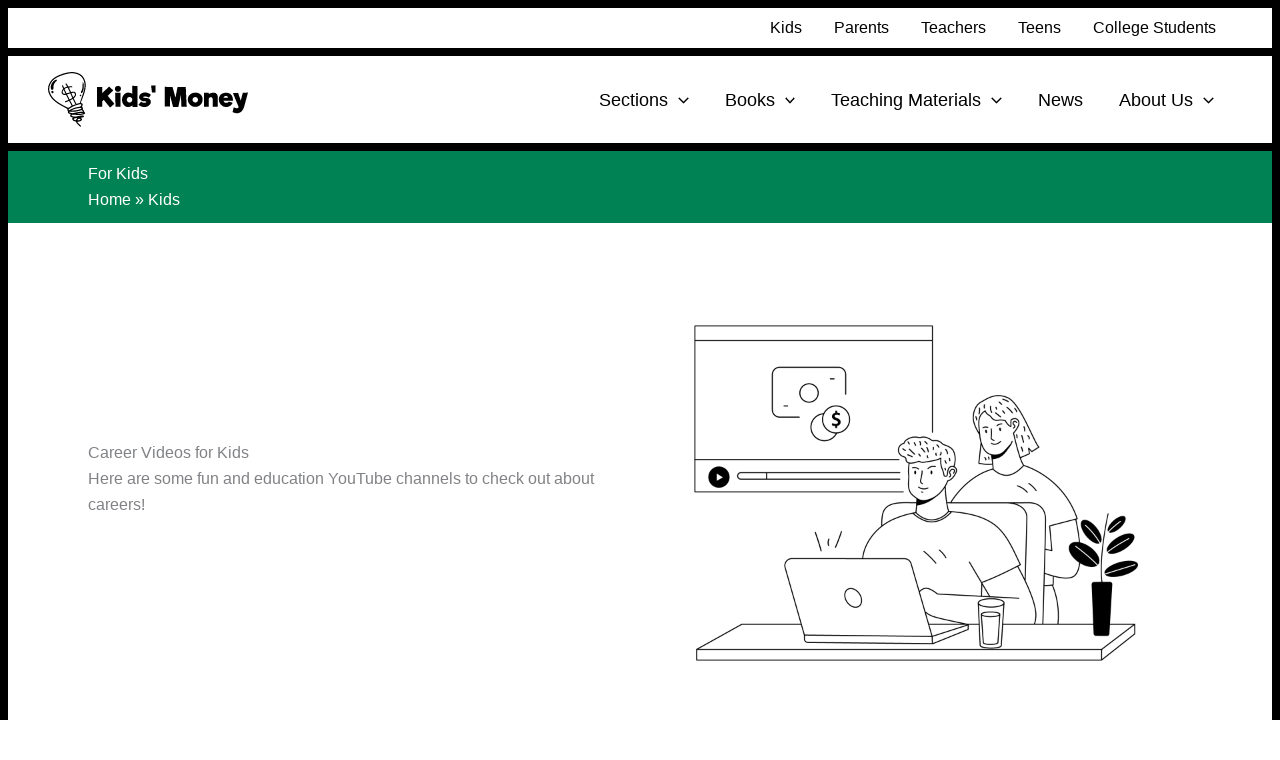

--- FILE ---
content_type: application/javascript; charset=UTF-8
request_url: https://www.kidsmoney.org/wp-content/uploads/uag-plugin/assets/2000/uag-js-1653.js?ver=1768051244
body_size: -390
content:
document.addEventListener("DOMContentLoaded", function(){ window.addEventListener( 'load', function() {
	UAGBButtonChild.init( '.uagb-block-94e3101d' );
});
 });

--- FILE ---
content_type: image/svg+xml
request_url: https://www.kidsmoney.org/wp-content/uploads/kids-money.svg
body_size: 4576
content:
<?xml version="1.0" encoding="utf-8"?>
<!-- Generator: Adobe Illustrator 24.3.0, SVG Export Plug-In . SVG Version: 6.00 Build 0)  -->
<svg version="1.1" id="Layer_1" xmlns="http://www.w3.org/2000/svg" xmlns:xlink="http://www.w3.org/1999/xlink" x="0px" y="0px"
	 viewBox="0 0 516.5 142.6" style="enable-background:new 0 0 516.5 142.6;" xml:space="preserve">
<style type="text/css">
	.st0{fill:#FFFFFF;}
</style>
<g>
	<g>
		<path class="st0" d="M23.2,196.3c-2.3-1.1-4.8,0.4-6.7,1.8c-2.3,1.6-4.1,3.5-5.7,5.8c-1.8,2.6-3,5.6-3.5,8.8
			c-0.4,2.9-1,7.6,2.1,9.4c0.5,0.3,1,0.4,1.5,0.4c-0.4-0.1-0.3,0,0.2,0c0.3,0,0.6-0.1,0.9-0.2c0.6-0.4,0.5-0.4-0.4,0.1
			c0.7,0.2,1.7-1.2,1.9-1.7c0.3-0.7,0.5-1.5,0.6-2.3c0.1-1.6-0.1-3.2,0-4.7c0.1-1.5,0.4-2.9,0.8-4.3c0.7-2.5,2-4.7,3.7-6.7
			c1.6-1.9,4.1-3.3,4.8-5.7C23.5,196.6,23.4,196.3,23.2,196.3L23.2,196.3z"/>
		<path class="st0" d="M8.6,227.1c-0.4,0.9,0,2.1,0.5,2.8c0.3,0.4,0.5,0.6,0.9,0.9c0.6,0.3,0.9,0.3,1.5,0.4
			c-0.5-0.1-0.9-0.2-1.4-0.4c0.3,0.1,0.6,0.3,0.8,0.3c0.8,0.1,1.6,0.1,2.2-0.5c0.7-0.5,1-1.2,1-2c0-0.3-0.1-0.6-0.1-0.9
			c0,0.5,0,1,0,1.4c0.2-0.8,0.1-1.8-0.3-2.5c-0.4-0.7-1.1-1.2-1.9-1.5c-0.6-0.2-1.6-0.1-2.1,0.3C9.2,225.9,8.8,226.4,8.6,227.1
			L8.6,227.1z"/>
		<path class="st0" d="M89.8,202.2c-0.1,1.4-0.4,2.8-0.4,4.3c-0.1,1.4-0.1,2.9-0.1,4.3c-0.1,2.7-0.3,5.4-0.9,8.1
			c-0.6,2.6-1.5,5-2.6,7.5c-0.4,1-1.9,4.5,0.2,4.7c2.3,0.3,3.8-3.7,4.4-5.2c0.9-2.5,1.4-5,1.8-7.6c0.3-2.7,0.4-5.4,0.2-8
			c-0.1-1.3-0.2-2.5-0.5-3.8c-0.3-1.6-0.9-2.8-1.5-4.3C90.1,202,89.8,202,89.8,202.2L89.8,202.2z"/>
		<path class="st0" d="M83.5,235c-1.4,0.2-2.3,2.2-1.1,3.3c-0.1-0.2-0.3-0.5-0.4-0.7c0.2,0.6,0.5,1,1.1,1.2
			c-0.2-0.1-0.4-0.2-0.6-0.4c0,0-0.1-0.1-0.1-0.1c0.1,0.1,0.1,0.2,0.2,0.3c0.1,0.1,0.2,0.2,0.4,0.3c0.1,0.1,0.3,0.2,0.5,0.2
			c-0.1-0.1-0.2-0.1-0.4-0.2c0.2,0.2,0.4,0.5,0.8,0.4c0.4-0.1,0.5-0.4,0.6-0.7c-0.1,0.1-0.1,0.2-0.2,0.4c-0.2,0.1-0.1,0.1,0.1-0.1
			c0.2-0.2,0.2-0.3,0.1-0.1c0.2-0.2,0.3-0.5,0.4-0.7c-0.1,0.2-0.2,0.4-0.3,0.6c0,0,0,0,0-0.1c-0.2,0.1-0.4,0.2-0.6,0.4
			c0.5-0.1,0.7-0.4,1-0.8c-0.5,0.3-0.9,0.5-1.4,0.8c0.1,0,0.2,0,0.3,0c0.2,0,0.4-0.1,0.6-0.2c0.1-0.1,0.1,0-0.1,0
			c-0.3,0.1-0.2,0.1,0.3-0.1c0.1-0.1,0.2-0.1,0.3-0.2c0.4-0.2,0.7-0.7,0.8-1.1c0.1-0.4,0.1-0.8-0.1-1.2
			C85.2,235.1,84.4,234.8,83.5,235L83.5,235z"/>
		<path class="st0" d="M36,212.1c7.4,18.1,16.4,35.4,25.5,52.7c0.9,1.6,3.3,0.2,2.5-1.4c-8.9-17.1-17.9-34.2-25.2-52
			C38.1,209.7,35.3,210.4,36,212.1L36,212.1z"/>
		<path class="st0" d="M45.5,208c8.4,12.4,13,26.8,19.3,40.3c1.8,3.8,3.7,7.6,5.9,11.3c0.9,1.6,3.4,0.1,2.5-1.4
			c-7.7-12.9-12.2-27.3-18.9-40.7c-1.9-3.8-4-7.4-6.3-10.9C47,205,44.5,206.4,45.5,208L45.5,208z"/>
		<path class="st0" d="M93.3,279.4c-0.2-2.8-1.9-4.6-3.6-6c0.2-1.5,0.8-2.8,0.5-3.9c-0.4-1.1-1.5-2-2.3-2.9c0.5-1.5,1.1-3,1.5-4.5
			c0.7-2.4,0-3.9-2.3-4.9c-0.8-0.4-1.6-0.6-2.6-1c1.3-3.4,2.4-6.6,3.7-9.8c3-7.7,6.1-15.3,7.8-23.4c1.6-7.4,2.1-14.9,0.2-22.4
			c-2.8-11-9.2-18.8-20.2-22.3c-6.1-2-12.3-2.7-18.6-2c-13.2,1.5-25.5,5.7-37.2,12c-7.2,3.9-12.6,9.6-16.4,16.9
			c-4.1,7.9-4.8,16-2.2,24.5C4,237.7,8.8,244.3,15,250c7,6.5,15.1,11.4,23.5,15.8c4,2.1,7.9,4.3,11.9,6.6c-1.1,2.2-0.7,4.2,1.1,5.8
			c-0.7,3.5,0,4.8,3.1,6.2c1.3,0.6,2.7,1,4.1,1.5c-2.7,3.9-2.1,6.1,2.2,7.8c0.6,0.2,1.2,0.4,1.8,0.6c0.6,0.2,1.2,0.4,1.9,0.7
			c-1,1.3-2.7,1.7-2.1,3.6c0.4,1.5,0.9,2.9,2.2,3.8c0.7,0.5,1.5,0.9,2.3,1.2c1.2,0.4,2.3,0.9,3.5,1.1c1.3,0.2,1.7,0.9,2.2,2
			c0.8,1.7,1.7,3.3,2.9,4.7c1.5,1.7,3.3,3.2,5,4.7c0.8,0.7,1.5,1.5,2.5,2.5c0,0,4.9,0.9,1.3-3.3c-0.8-0.8-1.7-1.5-2.5-2.3
			c-1.5-1.4-3-2.7-4.4-4.2c-0.8-0.9-1.7-1.8-1.4-3.2c1.7-0.2,3.3-0.2,4.8-0.7c1.8-0.6,3.7-1.3,5.3-2.4c2.1-1.4,2.1-3.6,0.4-5.5
			c-0.5-0.5-1.1-0.9-1.9-1.6c0.9-0.3,1.4-0.4,1.9-0.6c1.4-0.3,2.8-0.6,4.1-1c1.1-0.4,2.1-1.1,2-2.5c-0.2-1.3-1.2-1.8-2.3-1.9
			c-1.5-0.2-3-0.4-4.5-0.2c-4.1,0.7-8.2,1.6-12.2,2.5c-4.5,1.1-8.7,0.1-12.9-1.7c-0.2-0.1-0.3-0.4-0.5-0.7c1.6-1.7,3.4-2.6,5.9-2.3
			c4.3,0.5,8.6,0.9,13,0.9c3.9,0,7.8-0.6,11.6-1.2c1.4-0.2,2.9-1,4-1.9c1.6-1.1,1.4-2.8-0.1-4C94.3,280.3,93.4,279.9,93.3,279.4z
			 M84.4,299.3c-2,2.1-5.3,3-8.6,2.4C76.7,297.6,80.8,296.4,84.4,299.3z M75.1,295.8c-1.1,1.9-2.1,3.6-3.2,5.6
			c-2.1-0.1-4.2-0.8-6-2.3C67.9,296.7,71.4,295.5,75.1,295.8z M51.9,268.9c-0.9-0.3-1.8-0.7-2.7-1.1c-9.3-4.6-18.5-9.4-26.8-15.7
			c-5.7-4.3-10.7-9.3-14.3-15.5c-4.8-8.4-6.6-17.2-3.1-26.5c2.7-7.1,7.2-12.9,13.7-17.2c4.3-2.8,9-5,13.7-6.9
			c7.6-3,15.4-5.3,23.5-6.4c6.4-0.8,12.7-0.3,18.9,1.7c9.3,3,15.1,9.2,17.9,18.4c2.2,7.2,1.9,14.5,0.5,21.8
			c-1.3,6.6-3.7,12.9-5.9,19.3c-1.7,4.7-3.1,9.4-4.6,14.1c-0.3,1.1-0.8,1.7-1.9,2c-1.3,0.3-2.6,0.7-4.1,1.1c0,0,0,0,0,0
			c-4,1.1-15,5.7-15.7,6c0,0,0,0,0,0l-3.1,1.7c-1.5,1.1-2.8,2.2-4.3,3.1C53.2,269.1,52.4,269,51.9,268.9z M53.3,275.1
			c-0.2-0.2-0.2-1,0-1.2c1-1.1,2-2.3,3.1-3.2c4.8-3.6,10.2-6.1,15.8-8c3.3-1.2,6.8-2.1,10.2-2.9c1.1-0.3,2.4,0.1,3.7,0.2
			c-0.4,4.9-1.6,6.1-5.8,6.6c-8.5,0.9-16.3,3.7-23.7,7.9c-0.6,0.4-1.2,0.8-1.9,1C54.3,275.6,53.7,275.4,53.3,275.1z M86.9,270.6
			c-0.8,1.2-2,1.8-3.2,2.2c-2.8,0.9-5.5,1.9-8.4,2.3c-4.4,0.7-8.9,1-13.4,1.5c-0.4,0-0.8-0.1-1.4-0.1
			C65.5,272,82.4,268.2,86.9,270.6z M65.4,282.9c-4,0.9-7.3-0.8-10.9-2.1c0.5-1.5,1.3-1.2,2.1-1.2c8,0.6,15.9-0.3,23.7-2.3
			c1.5-0.4,2.9-0.9,4.3-1.4c2.8-1,4.6,0.1,5.3,3.3c-4,0.3-7.8,0.3-11.5,0.9C74,280.8,69.7,281.9,65.4,282.9z M74.1,284.2
			c5.5-1.2,11-2.1,16.6-1.1C85.3,285,79.7,284.8,74.1,284.2z"/>
		<path class="st0" d="M61.4,213.2c-7.2,0-14.9,0.3-20.8,5c-4.4,3.6-8.6,12.3-2.5,16.3c3,2,6.7,1.5,9.9,0.3
			c3.8-1.3,7.5-2.7,11.5-3.7c2.8-0.7,7.7-2.3,9.5,0.9c1.6,2.9-0.3,6.1-2.4,8.2c-5.9,5.9-14.4,8.9-22,11.8c-1.7,0.6-1,3.4,0.8,2.8
			c6.9-2.6,13.9-5.3,19.9-9.7c2.7-2,5.4-4.3,6.6-7.6c1.1-2.7,0.7-6.1-1.4-8.3c-2.5-2.6-6.4-2.1-9.6-1.4c-3.9,0.9-7.8,2-11.6,3.4
			c-3,1.1-7,2.9-9.9,0.6c-2.7-2-1.3-6.3,0.3-8.6c4.7-7.1,14.2-7.2,21.7-7.3C63.3,216.1,63.3,213.2,61.4,213.2L61.4,213.2z"/>
	</g>
	<g>
		<path class="st0" d="M143.9,248.4l-3.7,3.8v14.2h-13.6V215h13.6v16l17.4-17.2l10.8,10L154.2,238l17.3,20.7l-11.3,10L143.9,248.4z"
			/>
		<path class="st0" d="M176.9,226.7c-1.3-0.7-2.3-1.7-3.1-2.9c-0.8-1.2-1.2-2.5-1.2-4c0-2.2,0.8-4,2.5-5.5c1.7-1.5,3.6-2.2,6-2.2
			c2.2,0,3.9,0.7,5.3,2c1.3,1.3,2,3.1,2,5.2c0,2.4-0.7,4.4-2.2,6c-1.5,1.6-3.3,2.4-5.5,2.4C179.4,227.7,178.1,227.4,176.9,226.7z
			 M173.3,230.3h14.2v36.1h-13.2L173.3,230.3z"/>
		<path class="st0" d="M231.2,212.8v54h-13.3V263c-1.4,1.2-3.2,2.2-5.3,3c-2.1,0.8-4.3,1.2-6.5,1.2c-2.7,0-5.2-0.9-7.5-2.6
			c-2.3-1.7-4.2-4-5.5-6.9c-1.4-2.9-2-6-2-9.4c0-3.1,0.7-6.1,2.1-8.9c1.4-2.9,3.3-5.2,5.6-7c2.3-1.8,4.7-2.7,7.2-2.8
			c4.8-0.1,8.7,1,11.8,3.3l-0.1-21.1L231.2,212.8z M213.9,254.5c1.1-0.7,2.1-1.6,2.8-2.8c0.7-1.2,1.1-2.4,1.1-3.6
			c0-1.9-0.7-3.6-2.2-5c-1.5-1.4-3.2-2.1-5.1-2.1c-1.9,0-3.5,0.7-4.9,2.1c-1.4,1.4-2.1,3.1-2.1,5.1c0,1.2,0.3,2.4,1,3.5
			c0.7,1.1,1.5,2.1,2.7,2.8c1.1,0.7,2.3,1.1,3.4,1.1C211.6,255.5,212.8,255.2,213.9,254.5z"/>
		<path class="st0" d="M260.9,242.8c-2-1.1-3.9-2-5.5-2.5c-1.6-0.5-3.1-0.8-4.6-0.8c-1.4,0-2.5,0.2-3.4,0.6
			c-0.9,0.4-1.3,0.9-1.3,1.6c0,1.1,1.6,1.7,4.8,1.7c4.6,0,8.2,0.9,10.8,2.7c2.6,1.8,3.9,4.3,3.9,7.6c0,2.5-0.8,4.7-2.3,6.8
			c-1.5,2.1-3.6,3.7-6.1,4.9c-2.6,1.2-5.4,1.8-8.4,1.8c-3,0-5.9-0.6-8.6-1.7c-2.7-1.1-4.9-2.6-6.5-4.5l6.9-7.8
			c1.1,1,2.3,1.7,3.7,2.2c1.4,0.5,2.8,0.8,4.3,0.8c1.4,0,2.6-0.2,3.6-0.7c1-0.5,1.5-1.1,1.5-1.7c0-0.5-0.3-0.9-1-1.2
			c-0.6-0.2-1.7-0.3-3.2-0.3c-0.3,0-0.7,0.1-1.2,0.1c-2.3,0-4.4-0.5-6.4-1.5c-2-1-3.6-2.4-4.9-4.1c-1.2-1.7-1.8-3.6-1.8-5.6
			c0-2.1,0.7-4,2.1-5.9c1.4-1.8,3.3-3.3,5.7-4.4c2.4-1.1,4.9-1.7,7.5-1.7c2.6,0,5.3,0.5,7.9,1.6c2.7,1,5.1,2.5,7.3,4.4L260.9,242.8z
			"/>
		<path class="st0" d="M266.2,211.5l11.7-0.8v18.9h-9.3L266.2,211.5z"/>
		<path class="st0" d="M344.6,266.8l-1.4-30.6l-6.5,30.6H323l-7.6-28.6l-0.3,27.9l-13.6,0.1v-51.7l9.8,0.6l10.4,0.3l7.6,27.4
			l5.2-27.8h13.2h8.1l2.4,51.3L344.6,266.8z"/>
		<path class="st0" d="M370.6,264.2c-3-1.8-5.3-4.1-7-7.1c-1.7-3-2.6-6.1-2.6-9.5c0-3.7,1-7,2.9-9.7c1.9-2.7,4.4-4.8,7.3-6.2
			c2.9-1.4,5.9-2.1,8.9-2.1c3.9,0,7.3,0.7,10.2,2.2c2.9,1.5,5.2,3.6,6.7,6.3c1.6,2.7,2.4,5.9,2.4,9.5c0,3.6-0.8,6.9-2.5,9.8
			c-1.7,2.9-4,5.2-6.9,6.9c-2.9,1.7-6.2,2.5-9.7,2.5C376.8,266.9,373.6,266,370.6,264.2z M385.5,253.5c1.2-1.2,1.9-2.9,1.9-5
			c0-2-0.6-3.8-1.8-5.2c-1.2-1.4-2.9-2.1-5.2-2.1c-2,0-3.7,0.7-5.1,2c-1.3,1.4-2,3-2,5c0,2,0.7,3.7,2.1,5.1c1.4,1.3,3.2,2,5.4,2
			C382.7,255.3,384.2,254.7,385.5,253.5z"/>
		<path class="st0" d="M435.7,233.1c2,2.2,2.9,5.4,2.8,9.5l-0.4,24.1h-12.5l0.1-16c0-3.3-0.4-5.7-1.3-7.1c-0.9-1.4-2.2-2.1-3.9-2.1
			c-1.4,0-2.6,0.4-3.6,1.2c-1,0.8-1.6,2.2-1.9,4.2l0.1,19.8h-12.3v-36.3l12.2-0.2v3.5c1.7-1.1,3.7-2.1,6.1-2.8
			c2.3-0.7,4.6-1.1,6.8-1.1C431.1,229.7,433.8,230.8,435.7,233.1z"/>
		<path class="st0" d="M472.9,235c3.1,3.3,4.7,7.8,4.7,13.6c0,1,0,1.7-0.1,2.2l-24.1,0.3c0.5,1.5,1.3,2.7,2.3,3.7
			c1,1,2.1,1.5,3.4,1.6c3.6,0.3,6.3-0.8,7.9-3.2l9.7,2.8c-0.6,2.1-1.7,4.1-3.4,5.8c-1.7,1.7-3.7,3-6,4c-2.3,1-4.8,1.4-7.3,1.4
			c-0.6,0-1,0-1.4-0.1c-3.1-0.2-6-1.2-8.7-3.1c-2.7-1.8-4.8-4.2-6.3-7.2c-1.6-3-2.4-6.2-2.4-9.7c0-0.7,0-1.2,0.1-1.6
			c0.2-3,1.1-5.7,2.8-8c1.7-2.4,3.8-4.2,6.5-5.5c2.7-1.3,5.7-2,9-2C465.4,230,469.8,231.7,472.9,235z M453.5,242.7l11.5,0.1
			c-0.2-1.3-0.7-2.3-1.6-3.1c-0.9-0.7-1.9-1.1-3-1.2C457,238.2,454.7,239.6,453.5,242.7z"/>
		<path class="st0" d="M516.5,229.5l-9.5,35.7c-1.7,5.8-4.1,10.3-7.4,13.5c-3.2,3.2-7,4.7-11.3,4.7c-1.8,0-3.8-0.3-5.8-0.8
			c-2.1-0.5-4-1.3-5.8-2.2l3.1-12.7c0.9,0.7,2.2,1.4,3.9,1.9c1.7,0.5,3.2,0.8,4.3,0.8c2,0,3.6-0.9,4.7-2.6l-15.2-37.1l13.4-0.3
			l7,20.2l5.2-20.3L516.5,229.5z"/>
	</g>
</g>
<g>
	<g>
		<path d="M23.2,20.3c-2.3-1.1-4.8,0.4-6.7,1.8c-2.3,1.6-4.1,3.5-5.7,5.8c-1.8,2.6-3,5.6-3.5,8.8c-0.4,2.9-1,7.6,2.1,9.4
			c0.5,0.3,1,0.4,1.5,0.4c-0.4-0.1-0.3,0,0.2,0c0.3,0,0.6-0.1,0.9-0.2c0.6-0.4,0.5-0.4-0.4,0.1c0.7,0.2,1.7-1.2,1.9-1.7
			c0.3-0.7,0.5-1.5,0.6-2.3c0.1-1.6-0.1-3.2,0-4.7c0.1-1.5,0.4-2.9,0.8-4.3c0.7-2.5,2-4.7,3.7-6.7c1.6-1.9,4.1-3.3,4.8-5.7
			C23.5,20.6,23.4,20.3,23.2,20.3L23.2,20.3z"/>
		<path d="M8.6,51.1c-0.4,0.9,0,2.1,0.5,2.8c0.3,0.4,0.5,0.6,0.9,0.9c0.6,0.3,0.9,0.3,1.5,0.4c-0.5-0.1-0.9-0.2-1.4-0.4
			c0.3,0.1,0.6,0.3,0.8,0.3c0.8,0.1,1.6,0.1,2.2-0.5c0.7-0.5,1-1.2,1-2c0-0.3-0.1-0.6-0.1-0.9c0,0.5,0,1,0,1.4
			c0.2-0.8,0.1-1.8-0.3-2.5c-0.4-0.7-1.1-1.2-1.9-1.5c-0.6-0.2-1.6-0.1-2.1,0.3C9.2,49.9,8.8,50.4,8.6,51.1L8.6,51.1z"/>
		<path d="M89.8,26.2c-0.1,1.4-0.4,2.8-0.4,4.3c-0.1,1.4-0.1,2.9-0.1,4.3c-0.1,2.7-0.3,5.4-0.9,8.1c-0.6,2.6-1.5,5-2.6,7.5
			c-0.4,1-1.9,4.5,0.2,4.7c2.3,0.3,3.8-3.7,4.4-5.2c0.9-2.5,1.4-5,1.8-7.6c0.3-2.7,0.4-5.4,0.2-8c-0.1-1.3-0.2-2.5-0.5-3.8
			c-0.3-1.6-0.9-2.8-1.5-4.3C90.1,26,89.8,26,89.8,26.2L89.8,26.2z"/>
		<path d="M83.5,59c-1.4,0.2-2.3,2.2-1.1,3.3c-0.1-0.2-0.3-0.5-0.4-0.7c0.2,0.6,0.5,1,1.1,1.2c-0.2-0.1-0.4-0.2-0.6-0.4
			c0,0-0.1-0.1-0.1-0.1c0.1,0.1,0.1,0.2,0.2,0.3c0.1,0.1,0.2,0.2,0.4,0.3c0.1,0.1,0.3,0.2,0.5,0.2c-0.1-0.1-0.2-0.1-0.4-0.2
			c0.2,0.2,0.4,0.5,0.8,0.4c0.4-0.1,0.5-0.4,0.6-0.7c-0.1,0.1-0.1,0.2-0.2,0.4c-0.2,0.1-0.1,0.1,0.1-0.1c0.2-0.2,0.2-0.3,0.1-0.1
			c0.2-0.2,0.3-0.5,0.4-0.7c-0.1,0.2-0.2,0.4-0.3,0.6c0,0,0,0,0-0.1c-0.2,0.1-0.4,0.2-0.6,0.4c0.5-0.1,0.7-0.4,1-0.8
			c-0.5,0.3-0.9,0.5-1.4,0.8c0.1,0,0.2,0,0.3,0c0.2,0,0.4-0.1,0.6-0.2c0.1-0.1,0.1,0-0.1,0c-0.3,0.1-0.2,0.1,0.3-0.1
			c0.1-0.1,0.2-0.1,0.3-0.2c0.4-0.2,0.7-0.7,0.8-1.1c0.1-0.4,0.1-0.8-0.1-1.2C85.2,59.1,84.4,58.8,83.5,59L83.5,59z"/>
		<path d="M36,36.1c7.4,18.1,16.4,35.4,25.5,52.7c0.9,1.6,3.3,0.2,2.5-1.4c-8.9-17.1-17.9-34.2-25.2-52C38.1,33.7,35.3,34.4,36,36.1
			L36,36.1z"/>
		<path d="M45.5,32c8.4,12.4,13,26.8,19.3,40.3c1.8,3.8,3.7,7.6,5.9,11.3c0.9,1.6,3.4,0.1,2.5-1.4C65.5,69.2,61,54.8,54.3,41.4
			c-1.9-3.8-4-7.4-6.3-10.9C47,29,44.5,30.4,45.5,32L45.5,32z"/>
		<path d="M93.3,103.4c-0.2-2.8-1.9-4.6-3.6-6c0.2-1.5,0.8-2.8,0.5-3.9c-0.4-1.1-1.5-2-2.3-2.9c0.5-1.5,1.1-3,1.5-4.5
			c0.7-2.4,0-3.9-2.3-4.9c-0.8-0.4-1.6-0.6-2.6-1c1.3-3.4,2.4-6.6,3.7-9.8c3-7.7,6.1-15.3,7.8-23.4c1.6-7.4,2.1-14.9,0.2-22.4
			C93.4,13.6,87,5.9,75.9,2.3c-6.1-2-12.3-2.7-18.6-2C44.1,1.7,31.8,6,20.1,12.3c-7.2,3.9-12.6,9.6-16.4,16.9
			c-4.1,7.9-4.8,16-2.2,24.5C4,61.7,8.8,68.3,15,74c7,6.5,15.1,11.4,23.5,15.8c4,2.1,7.9,4.3,11.9,6.6c-1.1,2.2-0.7,4.2,1.1,5.8
			c-0.7,3.5,0,4.8,3.1,6.2c1.3,0.6,2.7,1,4.1,1.5c-2.7,3.9-2.1,6.1,2.2,7.8c0.6,0.2,1.2,0.4,1.8,0.6c0.6,0.2,1.2,0.4,1.9,0.7
			c-1,1.3-2.7,1.7-2.1,3.6c0.4,1.5,0.9,2.9,2.2,3.8c0.7,0.5,1.5,0.9,2.3,1.2c1.2,0.4,2.3,0.9,3.5,1.1c1.3,0.2,1.7,0.9,2.2,2
			c0.8,1.7,1.7,3.3,2.9,4.7c1.5,1.7,3.3,3.2,5,4.7c0.8,0.7,1.5,1.5,2.5,2.5c0,0,4.9,0.9,1.3-3.3c-0.8-0.8-1.7-1.5-2.5-2.3
			c-1.5-1.4-3-2.7-4.4-4.2c-0.8-0.9-1.7-1.8-1.4-3.2c1.7-0.2,3.3-0.2,4.8-0.7c1.8-0.6,3.7-1.3,5.3-2.4c2.1-1.4,2.1-3.6,0.4-5.5
			c-0.5-0.5-1.1-0.9-1.9-1.6c0.9-0.3,1.4-0.4,1.9-0.6c1.4-0.3,2.8-0.6,4.1-1c1.1-0.4,2.1-1.1,2-2.5c-0.2-1.3-1.2-1.8-2.3-1.9
			c-1.5-0.2-3-0.4-4.5-0.2c-4.1,0.7-8.2,1.6-12.2,2.5c-4.5,1.1-8.7,0.1-12.9-1.7c-0.2-0.1-0.3-0.4-0.5-0.7c1.6-1.7,3.4-2.6,5.9-2.3
			c4.3,0.5,8.6,0.9,13,0.9c3.9,0,7.8-0.6,11.6-1.2c1.4-0.2,2.9-1,4-1.9c1.6-1.1,1.4-2.8-0.1-4C94.3,104.3,93.4,103.9,93.3,103.4z
			 M84.4,123.3c-2,2.1-5.3,3-8.6,2.4C76.7,121.6,80.8,120.4,84.4,123.3z M75.1,119.8c-1.1,1.9-2.1,3.6-3.2,5.6
			c-2.1-0.1-4.2-0.8-6-2.3C67.9,120.7,71.4,119.5,75.1,119.8z M51.9,92.9c-0.9-0.3-1.8-0.7-2.7-1.1c-9.3-4.6-18.5-9.4-26.8-15.7
			c-5.7-4.3-10.7-9.3-14.3-15.5C3.3,52.2,1.5,43.4,5,34.1c2.7-7.1,7.2-12.9,13.7-17.2c4.3-2.8,9-5,13.7-6.9C40,7,47.8,4.7,55.9,3.6
			c6.4-0.8,12.7-0.3,18.9,1.7c9.3,3,15.1,9.2,17.9,18.4c2.2,7.2,1.9,14.5,0.5,21.8c-1.3,6.6-3.7,12.9-5.9,19.3
			c-1.7,4.7-3.1,9.4-4.6,14.1c-0.3,1.1-0.8,1.7-1.9,2c-1.3,0.3-2.6,0.7-4.1,1.1c0,0,0,0,0,0c-4,1.1-15,5.7-15.7,6c0,0,0,0,0,0
			l-3.1,1.7c-1.5,1.1-2.8,2.2-4.3,3.1C53.2,93.1,52.4,93,51.9,92.9z M53.3,99.1c-0.2-0.2-0.2-1,0-1.2c1-1.1,2-2.3,3.1-3.2
			c4.8-3.6,10.2-6.1,15.8-8c3.3-1.2,6.8-2.1,10.2-2.9c1.1-0.3,2.4,0.1,3.7,0.2c-0.4,4.9-1.6,6.1-5.8,6.6c-8.5,0.9-16.3,3.7-23.7,7.9
			c-0.6,0.4-1.2,0.8-1.9,1C54.3,99.6,53.7,99.4,53.3,99.1z M86.9,94.6c-0.8,1.2-2,1.8-3.2,2.2c-2.8,0.9-5.5,1.9-8.4,2.3
			c-4.4,0.7-8.9,1-13.4,1.5c-0.4,0-0.8-0.1-1.4-0.1C65.5,96,82.4,92.2,86.9,94.6z M65.4,106.9c-4,0.9-7.3-0.8-10.9-2.1
			c0.5-1.5,1.3-1.2,2.1-1.2c8,0.6,15.9-0.3,23.7-2.3c1.5-0.4,2.9-0.9,4.3-1.4c2.8-1,4.6,0.1,5.3,3.3c-4,0.3-7.8,0.3-11.5,0.9
			C74,104.8,69.7,105.9,65.4,106.9z M74.1,108.2c5.5-1.2,11-2.1,16.6-1.1C85.3,109,79.7,108.8,74.1,108.2z"/>
		<path d="M61.4,37.2c-7.2,0-14.9,0.3-20.8,5c-4.4,3.6-8.6,12.3-2.5,16.3c3,2,6.7,1.5,9.9,0.3c3.8-1.3,7.5-2.7,11.5-3.7
			c2.8-0.7,7.7-2.3,9.5,0.9c1.6,2.9-0.3,6.1-2.4,8.2c-5.9,5.9-14.4,8.9-22,11.8c-1.7,0.6-1,3.4,0.8,2.8c6.9-2.6,13.9-5.3,19.9-9.7
			c2.7-2,5.4-4.3,6.6-7.6c1.1-2.7,0.7-6.1-1.4-8.3c-2.5-2.6-6.4-2.1-9.6-1.4c-3.9,0.9-7.8,2-11.6,3.4c-3,1.1-7,2.9-9.9,0.6
			c-2.7-2-1.3-6.3,0.3-8.6c4.7-7.1,14.2-7.2,21.7-7.3C63.3,40.1,63.3,37.2,61.4,37.2L61.4,37.2z"/>
	</g>
	<g>
		<path d="M143.9,72.4l-3.7,3.8v14.2h-13.6V39h13.6v16l17.4-17.2l10.8,10L154.2,62l17.3,20.7l-11.3,10L143.9,72.4z"/>
		<path d="M176.9,50.7c-1.3-0.7-2.3-1.7-3.1-2.9c-0.8-1.2-1.2-2.5-1.2-4c0-2.2,0.8-4,2.5-5.5c1.7-1.5,3.6-2.2,6-2.2
			c2.2,0,3.9,0.7,5.3,2c1.3,1.3,2,3.1,2,5.2c0,2.4-0.7,4.4-2.2,6c-1.5,1.6-3.3,2.4-5.5,2.4C179.4,51.7,178.1,51.4,176.9,50.7z
			 M173.3,54.3h14.2v36.1h-13.2L173.3,54.3z"/>
		<path d="M231.2,36.8v54h-13.3V87c-1.4,1.2-3.2,2.2-5.3,3c-2.1,0.8-4.3,1.2-6.5,1.2c-2.7,0-5.2-0.9-7.5-2.6c-2.3-1.7-4.2-4-5.5-6.9
			c-1.4-2.9-2-6-2-9.4c0-3.1,0.7-6.1,2.1-8.9c1.4-2.9,3.3-5.2,5.6-7c2.3-1.8,4.7-2.7,7.2-2.8c4.8-0.1,8.7,1,11.8,3.3l-0.1-21.1
			L231.2,36.8z M213.9,78.5c1.1-0.7,2.1-1.6,2.8-2.8c0.7-1.2,1.1-2.4,1.1-3.6c0-1.9-0.7-3.6-2.2-5c-1.5-1.4-3.2-2.1-5.1-2.1
			c-1.9,0-3.5,0.7-4.9,2.1c-1.4,1.4-2.1,3.1-2.1,5.1c0,1.2,0.3,2.4,1,3.5c0.7,1.1,1.5,2.1,2.7,2.8c1.1,0.7,2.3,1.1,3.4,1.1
			C211.6,79.5,212.8,79.2,213.9,78.5z"/>
		<path d="M260.9,66.8c-2-1.1-3.9-2-5.5-2.5c-1.6-0.5-3.1-0.8-4.6-0.8c-1.4,0-2.5,0.2-3.4,0.6c-0.9,0.4-1.3,0.9-1.3,1.6
			c0,1.1,1.6,1.7,4.8,1.7c4.6,0,8.2,0.9,10.8,2.7c2.6,1.8,3.9,4.3,3.9,7.6c0,2.5-0.8,4.7-2.3,6.8c-1.5,2.1-3.6,3.7-6.1,4.9
			c-2.6,1.2-5.4,1.8-8.4,1.8c-3,0-5.9-0.6-8.6-1.7s-4.9-2.6-6.5-4.5l6.9-7.8c1.1,1,2.3,1.7,3.7,2.2c1.4,0.5,2.8,0.8,4.3,0.8
			c1.4,0,2.6-0.2,3.6-0.7c1-0.5,1.5-1.1,1.5-1.7c0-0.5-0.3-0.9-1-1.2c-0.6-0.2-1.7-0.3-3.2-0.3c-0.3,0-0.7,0.1-1.2,0.1
			c-2.3,0-4.4-0.5-6.4-1.5c-2-1-3.6-2.4-4.9-4.1c-1.2-1.7-1.8-3.6-1.8-5.6c0-2.1,0.7-4,2.1-5.9c1.4-1.8,3.3-3.3,5.7-4.4
			c2.4-1.1,4.9-1.7,7.5-1.7c2.6,0,5.3,0.5,7.9,1.6c2.7,1,5.1,2.5,7.3,4.4L260.9,66.8z"/>
		<path d="M266.2,35.5l11.7-0.8v18.9h-9.3L266.2,35.5z"/>
		<path d="M344.6,90.8l-1.4-30.6l-6.5,30.6H323l-7.6-28.6L315.1,90l-13.6,0.1V38.4l9.8,0.6l10.4,0.3l7.6,27.4l5.2-27.8h13.2h8.1
			l2.4,51.3L344.6,90.8z"/>
		<path d="M370.6,88.2c-3-1.8-5.3-4.1-7-7.1c-1.7-3-2.6-6.1-2.6-9.5c0-3.7,1-7,2.9-9.7c1.9-2.7,4.4-4.8,7.3-6.2
			c2.9-1.4,5.9-2.1,8.9-2.1c3.9,0,7.3,0.7,10.2,2.2c2.9,1.5,5.2,3.6,6.7,6.3c1.6,2.7,2.4,5.9,2.4,9.5c0,3.6-0.8,6.9-2.5,9.8
			c-1.7,2.9-4,5.2-6.9,6.9c-2.9,1.7-6.2,2.5-9.7,2.5C376.8,90.9,373.6,90,370.6,88.2z M385.5,77.5c1.2-1.2,1.9-2.9,1.9-5
			c0-2-0.6-3.8-1.8-5.2c-1.2-1.4-2.9-2.1-5.2-2.1c-2,0-3.7,0.7-5.1,2c-1.3,1.4-2,3-2,5c0,2,0.7,3.7,2.1,5.1c1.4,1.3,3.2,2,5.4,2
			C382.7,79.3,384.2,78.7,385.5,77.5z"/>
		<path d="M435.7,57.1c2,2.2,2.9,5.4,2.8,9.5l-0.4,24.1h-12.5l0.1-16c0-3.3-0.4-5.7-1.3-7.1c-0.9-1.4-2.2-2.1-3.9-2.1
			c-1.4,0-2.6,0.4-3.6,1.2c-1,0.8-1.6,2.2-1.9,4.2l0.1,19.8h-12.3V54.3l12.2-0.2v3.5c1.7-1.1,3.7-2.1,6.1-2.8
			c2.3-0.7,4.6-1.1,6.8-1.1C431.1,53.7,433.8,54.8,435.7,57.1z"/>
		<path d="M472.9,59c3.1,3.3,4.7,7.8,4.7,13.6c0,1,0,1.7-0.1,2.2L453.4,75c0.5,1.5,1.3,2.7,2.3,3.7c1,1,2.1,1.5,3.4,1.6
			c3.6,0.3,6.3-0.8,7.9-3.2l9.7,2.8c-0.6,2.1-1.7,4.1-3.4,5.8c-1.7,1.7-3.7,3-6,4c-2.3,1-4.8,1.4-7.3,1.4c-0.6,0-1,0-1.4-0.1
			c-3.1-0.2-6-1.2-8.7-3.1c-2.7-1.8-4.8-4.2-6.3-7.2c-1.6-3-2.4-6.2-2.4-9.7c0-0.7,0-1.2,0.1-1.6c0.2-3,1.1-5.7,2.8-8
			c1.7-2.4,3.8-4.2,6.5-5.5c2.7-1.3,5.7-2,9-2C465.4,54,469.8,55.7,472.9,59z M453.5,66.7l11.5,0.1c-0.2-1.3-0.7-2.3-1.6-3.1
			c-0.9-0.7-1.9-1.1-3-1.2C457,62.2,454.7,63.6,453.5,66.7z"/>
		<path d="M516.5,53.5L507,89.1c-1.7,5.8-4.1,10.3-7.4,13.5c-3.2,3.2-7,4.7-11.3,4.7c-1.8,0-3.8-0.3-5.8-0.8c-2.1-0.5-4-1.3-5.8-2.2
			l3.1-12.7c0.9,0.7,2.2,1.4,3.9,1.9c1.7,0.5,3.2,0.8,4.3,0.8c2,0,3.6-0.9,4.7-2.6l-15.2-37.1l13.4-0.3l7,20.2l5.2-20.3L516.5,53.5z
			"/>
	</g>
</g>
</svg>
